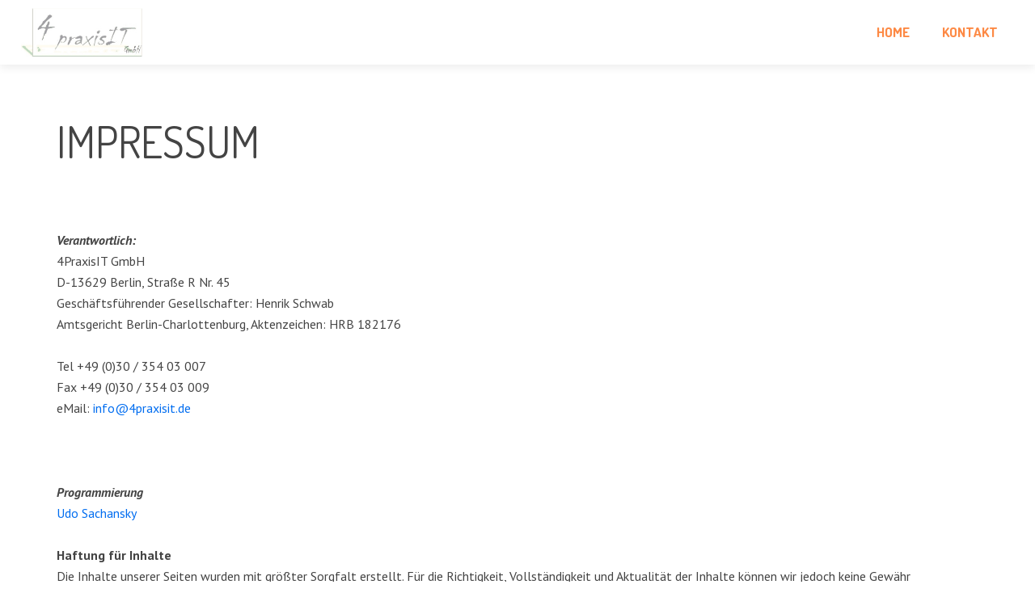

--- FILE ---
content_type: text/css
request_url: https://www.4praxisit.de/wp-content/themes/Corsa/css/motioncss.css?ver=1.8.7
body_size: 11006
content:
/*
----------------------------------------------------------------

MotionCSS Framework basic styles

Copyright 2014 UpSolution
http://us-themes.com/

NOTE: DO NOT EDIT THIS FILE!
THIS FILE IS REPLACED DURING AUTO-UPDATES
AND ANY CHANGES MADE HERE WILL BE OVERWRITTEN.

----------------------------------------------------------------
*/

/*
 * Global resets
 */
html, body, div, span, object, iframe, img,
h1, h2, h3, h4, h5, h6, p, blockquote, pre, abbr, address, cite, code,
del, dfn, em, ins, kbd, q, samp, small, strong, sub, sup, var, b, i,
dl, dt, dd, ol, ul, li, fieldset, form, label, legend,
table, caption, tbody, tfoot, thead, tr, th, td,
article, aside, button, details, figcaption, figure, footer, header, hgroup, menu, nav, section, menu, time, mark, audio, video {
	margin: 0;
	padding: 0;
	border: 0;
	outline: 0;
	vertical-align: baseline;
	background: transparent;
	}
html, body {
	width: 100%;
	height: 100%;
	}

* {
	-moz-box-sizing: border-box;
		 box-sizing: border-box;
	}

/**
 * Correct `block` display not defined in IE 8/9.
 */
article,
aside,
details,
figcaption,
figure,
footer,
header,
hgroup,
main,
nav,
section,
summary {
    display: block;
	}

/**
 * Correct `inline-block` display not defined in IE 8/9.
 */
audio,
canvas,
video {
    display: inline-block;
	*display: inline;
	*zoom: 1;
	}

/**
 * Prevent modern browsers from displaying `audio` without controls.
 * Remove excess height in iOS 5 devices.
 */
audio:not([controls]) {
    display: none;
    height: 0;
	}

/**
 * Address styling not present in IE 8/9.
 */
[hidden] {
    display: none;
	}

/* ==========================================================================
   Base
   ========================================================================== */

/**
 * 1. Set default font family to sans-serif.
 * 2. Corrects text resizing oddly in IE6/7 when body `font-size` is set using `em` units.
 * 3. Prevent iOS text size adjust after orientation change, without disabling user zoom.
 */
html {
    font-family: sans-serif; /* 1 */
	font-size: 100%; /* 2 */
    -webkit-text-size-adjust: 100%; /* 3 */
    -ms-text-size-adjust: 100%; /* 3 */
	}

/* ==========================================================================
   Links
   ========================================================================== */

/*
 * Addresses `outline` inconsistency between Chrome and other browsers.
 */
a:focus {
	outline: 0;
	}

/*
 * Improves readability when focused and also mouse hovered in all browsers.
 * people.opera.com/patrickl/experiments/keyboard/test
 */
a:active,
input:focus,
textarea:focus,
select:focus {
	outline: 0;
	}

/* ==========================================================================
   Typography
   ========================================================================== */

/**
 * Address font-weight styling to normal.
 */
h1,
h2,
h3,
h4,
h5,
h6 {
	font-weight: normal;
	}

/**
 * Address styling not present in IE 8/9, Safari 5, and Chrome.
 */
abbr[title] {
    border-bottom: 1px dotted;
	}

/**
 * Address style set to `bolder` in Firefox 4+, Safari 5, and Chrome.
 */
b,
strong {
    font-weight: bold;
	}

/**
 * Address styling in all browsers.
 */
ins {
	text-decoration: underline;
	}
del {
	text-decoration: line-through;
	}
i,
em {
	font-style: italic;
	}

/**
 * Address styling not present in Safari 5 and Chrome.
 */
dfn {
    font-style: italic;
	}

/**
 * Address differences between Firefox and other browsers.
 */
hr {
    -moz-box-sizing: content-box;
    box-sizing: content-box;
    height: 0;
	}

/**
 * Address styling not present in IE 8/9.
 */
mark {
    background: #ff0;
    color: #000;
	}

/**
 * Correct font family set oddly in Safari 5 and Chrome.
 */
code,
kbd,
pre,
samp {
    font-family: monospace, serif;
    font-size: 1em;
	}

/**
 * Improve readability of pre-formatted text in all browsers.
 */
pre {
    white-space: pre-wrap;
	}

/**
 * Set consistent quote types.
 */
q {
    quotes: "\201C" "\201D" "\2018" "\2019";
	}

/**
 * Address inconsistent and variable font size in all browsers.
 */
small {
    font-size: 80%;
	}

/**
 * Prevent `sub` and `sup` affecting `line-height` in all browsers.
 */
sub,
sup {
    font-size: 75%;
    line-height: 0;
    position: relative;
    vertical-align: baseline;
	}
sup {
    top: -0.5em;
	}
sub {
    bottom: -0.25em;
	}

/* ==========================================================================
   Embedded content
   ========================================================================== */

/*
 * 1. Removes border when inside `a` element in IE6/7/8/9, FF3.
 * 2. Improves image quality when scaled in IE7.
 *    code.flickr.com/blog/2008/11/12/on-ui-quality-the-little-things-client-side-image-resizing/
 */
img {
	border: 0; /* 1 */
	-ms-interpolation-mode: bicubic; /* 2 */
	max-width: 100%;
	height: auto;
	}

/**
 * Correct overflow displayed oddly in IE 9.
 */
svg:not(:root) {
    overflow: hidden;
	}

/* ==========================================================================
   Figures
   ========================================================================== */

/**
 * Address margin not present in IE 8/9 and Safari 5.
 */
figure {
    margin: 0;
	}

/* ==========================================================================
   Forms
   ========================================================================== */

/**
 * Define consistent border, margin, and padding.
 */
fieldset {
    border: 1px solid #c0c0c0;
    margin: 0 2px;
    padding: 0.35em 0.625em 0.75em;
	}

/**
 * 1. Correct `color` not being inherited in IE 8/9.
 * 2. Remove padding so people aren't caught out if they zero out fieldsets.
 */
legend {
    border: 0; /* 1 */
    padding: 0; /* 2 */
	}

/**
 * 1. Correct font family not being inherited in all browsers.
 * 2. Correct font size not being inherited in all browsers.
 * 3. Address margins set differently in Firefox 4+, Safari 5, and Chrome.
 */
button,
input,
select,
textarea {
    font-family: inherit; /* 1 */
    font-size: 100%; /* 2 */
    margin: 0; /* 3 */
	}

/**
 * Address Firefox 4+ setting `line-height` on `input` using `!important` in
 * the UA stylesheet.
 */
button,
input {
    line-height: normal;
	}

/**
 * Address inconsistent `text-transform` inheritance for `button` and `select`.
 * All other form control elements do not inherit `text-transform` values.
 * Correct `button` style inheritance in Chrome, Safari 5+, and IE 8+.
 * Correct `select` style inheritance in Firefox 4+ and Opera.
 */
button,
select {
    text-transform: none;
	}

/**
 * 1. Avoid the WebKit bug in Android 4.0.* where (2) destroys native `audio`
 *    and `video` controls.
 * 2. Correct inability to style clickable `input` types in iOS.
 * 3. Improve usability and consistency of cursor style between image-type
 *    `input` and others.
 */
button,
html input[type="button"], /* 1 */
input[type="reset"],
input[type="submit"] {
    -webkit-appearance: button; /* 2 */
    cursor: pointer; /* 3 */
	}

/**
 * Re-set default cursor for disabled elements.
 */
button[disabled],
html input[disabled] {
    cursor: default;
	}

/**
 * 1. Address box sizing set to `content-box` in IE 8/9.
 * 2. Remove excess padding in IE 8/9.
 */
input[type="checkbox"],
input[type="radio"] {
    box-sizing: border-box; /* 1 */
    padding: 0; /* 2 */
	}

/**
 * 1. Address `appearance` set to `searchfield` in Safari 5 and Chrome.
 * 2. Address `box-sizing` set to `border-box` in Safari 5 and Chrome
 *    (include `-moz` to future-proof).
 */
input[type="search"] {
    -webkit-appearance: textfield; /* 1 */
    -moz-box-sizing: content-box;
    -webkit-box-sizing: content-box; /* 2 */
    box-sizing: content-box;
	}

/**
 * Remove inner padding and search cancel button in Safari 5 and Chrome
 * on OS X.
 */
input[type="search"]::-webkit-search-cancel-button,
input[type="search"]::-webkit-search-decoration {
    -webkit-appearance: none;
	}

/**
 * Remove inner padding and border in Firefox 4+.
 */
button::-moz-focus-inner,
input::-moz-focus-inner {
    border: 0;
    padding: 0;
	}

/**
 * 1. Remove default vertical scrollbar in IE 8/9.
 * 2. Improve readability and alignment in all browsers.
 */
textarea {
    overflow: auto; /* 1 */
    vertical-align: top; /* 2 */
	}

/* ==========================================================================
   Tables & Lists
   ========================================================================== */

/**
 * Remove most spacing between table cells.
 */
table {
    border-collapse: collapse;
    border-spacing: 0;
	}
caption, td, th, li {
	vertical-align: top;
	}
dl, ul, ol {
	list-style: none;
	margin: 0;
	}
	
/* ==========================================================================
   Common styles
   ========================================================================== */
   
.i-cf:before,
.i-cf:after {
	content: ' ';
	display: table;
	}
.i-cf:after {
	clear: both;
	}
	
.g-html .thin {
	font-weight: 300;
	}
.g-html .bold {
	font-weight: 700;
	}
	
.g-html .align_left {
	text-align: left;
	}
.g-html .align_right {
	text-align: right;
	}
.g-html .align_center {
	text-align: center;
	}
.g-html .align_justify {
	text-align: justify;
	}

/*
 ************************************* GRID **********************************/
.l-header {
	position: relative;
	}
	.l-subheader {
		position: relative;
		margin: 0 auto;
		}
		.l-subheader-h {
			margin: 0 auto;
			max-width: 1200px;
			}
.l-main {
	position: relative;
	}
	.l-submain {
		position: relative;
		margin: 0 auto;
		}
		.l-submain-h {
			position: relative;
			margin: 0 auto;
			max-width: 1200px;
			}
			.l-content {
				width: 70%;
				}
			.l-sidebar {
				width: 25%;
				}
.l-footer {
	position: relative;
	}
	.l-subfooter {
		position: relative;
		margin: 0 auto;
		}
		.l-subfooter-h {
			margin: 0 auto;
			max-width: 1200px;
			}
				
	/* Canvas MODs */
	.l-canvas.type_boxed,
	.l-canvas.type_boxed .l-subheader,
	.l-canvas.type_boxed ~ .l-footer .l-subfooter {
		max-width: 1300px;
		margin: 0 auto;
		}

	/* Sidebar variations */
	.col_cont .l-content {
		width: 100%;
		}
	.col_cont .l-sidebar {
		display: none;
		}
	.col_contside .l-content,
	.col_sidecont .l-sidebar {
		float: left;
		}
	.col_contside .l-sidebar,
	.col_sidecont .l-content {
		float: right;
		}

/*
 ******************************** HTML elements ******************************/

a {
	text-decoration: none;
	}
	
/* Headings */
h1,
h2,
h3,
h4,
h5,
h6 {
	margin-bottom: 20px;
	}
.g-html > h1:last-child,
.g-html > h2:last-child,
.g-html > h3:last-child,
.g-html > h4:last-child,
.g-html > h5:last-child,
.g-html > h6:last-child {
	margin-bottom: 0;
	}
.g-html h2,
.g-html h3,
.g-html h4,
.g-html h5,
.g-html h6 {
	padding-top: 10px;
	}
.g-html h2:first-child,
.g-html h3:first-child,
.g-html h4:first-child,
.g-html h5:first-child,
.g-html h6:first-child,
.g-html h1 + h2,
.g-html h1 + h3,
.g-html h1 + h4,
.g-html h1 + h5,
.g-html h1 + h6,
.g-html h2 + h3,
.g-html h2 + h4,
.g-html h2 + h5,
.g-html h2 + h6,
.g-html h3 + h4,
.g-html h3 + h5,
.g-html h3 + h6,
.g-html h4 + h6,
.g-html h4 + h5,
.g-html h5 + h6,
.g-html .g-hr + h2,
.g-html .g-hr + h3,
.g-html .g-hr + h4,
.g-html .g-hr + h5,
.g-html .g-hr + h6 {
	padding-top: 0;
	}

/* Paragraph */
.g-html p {
	margin-bottom: 20px;
	}
	
/* Lists */
.g-html ul,
.g-html ol {
	margin-left: 35px;
	margin-bottom: 20px;
	}
.g-html ul {
    list-style-type: disc;
	}
.g-html ol {
    list-style-type: decimal;
	}
	.g-html li ul,
	.g-html li ol {
		margin-bottom: 5px;
		margin-top: 5px;
		}
			
/* Address */
.g-html address {
	margin-bottom: 20px;
	}
	
/* Preformat */
.g-html pre {
	display: block;
	font-family: Consolas, Lucida Console, monospace;
	overflow-x: auto;
	width: 100%;
	margin-bottom: 20px;
	}
.g-html code {
	display: inline-block;
	vertical-align: top;
	font-family: Consolas, Lucida Console, monospace;
	}
.g-html pre code {
	display: block;
	padding: 0;
	overflow-wrap: normal;
	}
	
/* Blockquote */
.g-html blockquote {
	margin-bottom: 20px;
	}
	.g-html blockquote q,
	.g-html blockquote p {
		font: inherit;
		margin: 0;
		}
	.g-html blockquote cite {
		display: block;
		font-size: 80%;
		}
		
/* Input elements */
input[type="text"],
input[type="password"],
input[type="email"],
input[type="url"],
input[type="tel"],
input[type="number"],
input[type="date"],
textarea,
select {
	border: none;
	line-height: 1.5em;
	width: 100%;
	padding: 8px; /* temp */
	}
input[type="text"],
input[type="password"],
input[type="email"],
input[type="url"],
input[type="tel"],
input[type="number"],
input[type="date"],
select {
	height: 40px; /* temp */
	vertical-align: top;
	}
	select[multiple="multiple"] {
		height: auto;
		}
textarea {
	height: 120px; /* temp */
	resize: vertical;
	}
label,
input[type="checkbox"],
input[type="radio"] {
	cursor: pointer;
	}

/* Buttons */
.g-btn,
button,
input[type="submit"] {
	display: inline-block;
	vertical-align: middle;
	text-align: center;
	white-space: nowrap;
	position: relative;
	cursor: pointer;
	padding: 5px 20px; /* temp */
	}

/*
 ******************************** COLUMNS ******************************/
.g-cols:before,
.g-cols:after {
	display: table;
	line-height: 0;
	content: '';
	}
.g-cols:after {
	clear: both;
	}
.g-cols > div {
	float: left;
	width: 100%;
	}

/* Default offset */
.g-cols.offset_default > div {
	margin-left: 4.0000%;
	}
	.g-cols.offset_default > div:first-child,
	.g-cols.offset_default > div.full-width {
		margin-left: 0;
		}
.g-cols.offset_default > .one-half,
.g-cols.offset_default > .two-quarters,
.g-cols.offset_default > .two-fourths,
.g-cols.offset_default > .three-sixths {
	width: 48.0000%;
	}
.g-cols.offset_default > .one-third,
.g-cols.offset_default > .two-sixths {
	width: 30.6666%;
	}
	.g-cols.offset_default > .two-thirds,
	.g-cols.offset_default > .four-sixths {
		width: 65.3333%;
		}
.g-cols.offset_default > .one-quarter,
.g-cols.offset_default > .one-fourth {
	width: 22.0000%;
	}
	.g-cols.offset_default > .three-quarters,
	.g-cols.offset_default > .three-fourths {
		width: 74.0000%;
		}
.g-cols.offset_default > .one-fifth {
	width: 16.8000%;
	}
	.g-cols.offset_default > .two-fifths {
		width: 37.6000%;
		}
	.g-cols.offset_default > .three-fifths {
		width: 58.4000%;
		}
	.g-cols.offset_default > .four-fifths {
		width: 79.2000%;
		}
.g-cols.offset_default > .one-sixth {
	width: 13.3333%;
	}
	.g-cols.offset_default > .five-sixths {
		width: 82.6666%;
		}
		
/* Wide offset */
.g-cols.offset_wide > div {
	margin-left: 6%;
	}
	.g-cols.offset_wide > div:first-child,
	.g-cols.offset_wide > div.full-width {
		margin-left: 0;
		}
.g-cols.offset_wide > .one-half,
.g-cols.offset_wide > .two-quarters,
.g-cols.offset_wide > .two-fourths,
.g-cols.offset_wide > .three-sixths {
	width: 47%;
	}
.g-cols.offset_wide > .one-third,
.g-cols.offset_wide > .two-sixths {
	width: 29.3333%;
	}
	.g-cols.offset_wide > .two-thirds,
	.g-cols.offset_wide > .four-sixths {
		width: 64.6666%;
		}
.g-cols.offset_wide > .one-quarter,
.g-cols.offset_wide > .one-fourth {
	width: 20.5000%;
	}
	.g-cols.offset_wide > .three-quarters,
	.g-cols.offset_wide > .three-fourths {
		width: 73.5000%;
		}
.g-cols.offset_wide > .one-fifth {
	width: 15.2000%;
	}
	.g-cols.offset_wide > .two-fifths {
		width: 36.4000%;
		}
	.g-cols.offset_wide > .three-fifths {
		width: 57.6000%;
		}
	.g-cols.offset_wide > .four-fifths {
		width: 78.8000%;
		}
.g-cols.offset_wide > .one-sixth {
	width: 11.6666%;
	}
	.g-cols.offset_wide > .five-sixths {
		width: 82.3333%;
		}

/* Without offset */
.g-cols.offset_none > .one-half,
.g-cols.offset_none > .two-quarters,
.g-cols.offset_none > .two-fourths,
.g-cols.offset_none > .three-sixths {
	width: 50%;
	}
.g-cols.offset_none > .one-third,
.g-cols.offset_none > .two-sixths {
	width: 33.3333%;
	}
	.g-cols.offset_none > .two-thirds,
	.g-cols.offset_none > .four-sixths {
		width: 66.6666%;
		}
.g-cols.offset_none > .one-quarter,
.g-cols.offset_none > .one-fourth {
	width: 25%;
	}
	.g-cols.offset_none > .three-quarters,
	.g-cols.offset_none > .three-fourths {
		width: 75%;
		}
.g-cols.offset_none > .one-fifth {
	width: 20%;
	}
	.g-cols.offset_none > .two-fifths {
		width: 40%;
		}
	.g-cols.offset_none > .three-fifths {
		width: 60%;
		}
	.g-cols.offset_none > .four-fifths {
		width: 80%;
		}
.g-cols.offset_none > .one-sixth {
	width: 16.6666%;
	}
	.g-cols.offset_none > .five-sixths {
		width: 83.3333%;
		}

/*
 **************************** ALERTS *****************************/
.g-alert {
	position: relative;
	text-align: left;
	margin-bottom: 20px; /* temp */
	}
	.g-alert-close {
		display: none;
		position: absolute;
		top: 0;
		right: 0;
		text-align: center;
		padding: 14px; /* temp */
		cursor: pointer;
		}
	.g-alert-body {
		padding: 14px 20px; /* temp */
		}
		
/* WITH_CLOSE */
.g-alert.with_close .g-alert-close {
	display: block;
	}
.g-alert.with_close .g-alert-body {
	padding-right: 50px;
	}
	
/* TYPE */
.g-alert.type_error {
	background-color: #ffd9d9;
	color: #a24141;
	}
.g-alert.type_success {
	background-color: #c9f7b2;
	color: #587549;
	}
.g-alert.type_info {
	background-color: #cef;
	color: #3a648e;
	}
.g-alert.type_attention {
	background-color: #fff2b2;
	color: #846534;
	}

	
/*
----------------------------------------------------------------

MotionCSS Framework widgets styles

----------------------------------------------------------------
*/

/*
 ************************** Widget w-actionbox basic styles ************************/
.w-actionbox {
	display: table;
	text-align: left;
	position: relative;
	width: 100%;
	}
	.w-actionbox-text {
		display: table-cell;
		vertical-align: middle;
		}
		.w-actionbox-text h1,
		.w-actionbox-text h2,
		.w-actionbox-text h3,
		.w-actionbox-text h4,
		.w-actionbox-text h5,
		.w-actionbox-text h6 {
			margin: 0;
			}
		.w-actionbox-text p {
			margin: 15px 0 0; /* Temp */
			}
	.w-actionbox-controls {
		display: table-cell;
		vertical-align: middle;
		text-align: right;
		padding-left: 30px;
		margin: 0;
		}
		.w-actionbox-button {
			margin: 5px 0 5px 10px;
			}
			.w-actionbox-button:first-child {
				margin-left: 0;
				}
				
/*
  ************************** Widget w-blog basic styles ************************/
.w-blog-list {
	position: relative;
	}
	.w-blog-list:after {
		display: table;
		content: '';
		clear: both;
		}
	.w-blog-preview {
		display: none;
		line-height: 0;
		padding-bottom: 20px; /* Temp */
		}
	.w-blog-entry {
		position: relative;
		}
		.w-blog-entry:after {
			display: table;
			content: '';
			clear: both;
			}
		.w-blog-entry-preview {
			display: none;
			line-height: 0;
			width: 100%;
			position: relative;
			}
		.w-blog-meta-date,
		.w-blog-meta-author,
		.w-blog-meta-category,
		.w-blog-meta-tags,
		.w-blog-meta-comments {
			display: inline-block;
			vertical-align: top;
			margin-right: 10px; /* Temp */
			margin-bottom: 10px; /* Temp */
			}
		.w-blog-entry-short p:last-child {
			margin-bottom: 0;
			}
		.w-blog-entry-more.g-btn {
			margin: 20px 0 0; /* Temp */
			}

/*
 * .COLUMNS_* (show blog posts in columns)
 */
.w-blog.columns_2 .w-blog-entry,
.w-blog.columns_3 .w-blog-entry,
.w-blog.columns_4 .w-blog-entry,
.w-blog.columns_5 .w-blog-entry {
	float: left;
	}
.w-blog.columns_2 .w-blog-entry {
	width: 50%;
	}
.w-blog.columns_3 .w-blog-entry {
	width: 33.3333%;
	}
.w-blog.columns_4 .w-blog-entry {
	width: 25%;
	}
.w-blog.columns_5 .w-blog-entry {
	width: 20%;
	}
	
/*
 * .TYPE_MASONRY (show blog posts masonry)
 */
.w-blog.type_masonry .w-blog-entry {
	float: left;
	}
	
/*
 * .IMGPOS_ATTOP (show blog picture at top)
 */
.w-blog.imgpos_attop .w-blog-preview,
.w-blog.imgpos_attop .w-blog-entry-preview {
	display: block;
	}
.w-blog.imgpos_attop .w-blog-entry-preview + .w-blog-entry-title {
	padding-top: 20px; /* Temp */
	}

/*
 * .IMGPOS_ATLEFT (show blog picture at left)
 */
.w-blog.imgpos_atleft .w-blog-entry-preview {
	display: block;
	float: left;
	width: 30%; /* Temp */
	}
.w-blog.imgpos_atleft .w-blog-entry-title {
	margin-left: 35%; /* Temp */
	padding-top: 0;
	}
.w-blog.imgpos_atleft .w-blog-entry-body {
	margin-left: 35%; /* Temp */
	}
	
/*
 ************************** Widget w-comments basic styles ************************/
.w-comments-title a {
	border-bottom: 1px dotted;
	}
.w-comments-list:after {
	content: '';
	display: table;
	clear: both;
	}
	.w-comments-item {
		margin-bottom: 30px; /* temp */
		position: relative;
		}
	.w-comments-childlist {
		margin-left: 30px; /* temp */
		}
		.w-comments-item-meta,
		.w-comments-item-text,
		.w-comments-item-answer {
			margin-left: 70px; /* temp */
			}
		.w-comments-item-meta {
			margin-bottom: 10px; /* temp */
			}
			.w-comments-item-meta:after {
				content: '';
				display: table;
				clear: both;
				}
			.w-comments-item-icon {
				position: absolute;
				top: 0;
				left: 0;
				text-align: center;
				line-height: 50px; /* temp */
				width: 50px; /* temp */
				}
			.w-comments-item-author {
				float: left;
				font-weight: bold;
				margin-right: 20px; /* temp */
				}
			.w-comments-item-date {
				float: left;
				}
		.w-comments-item-text {
			margin-bottom: 10px; /* temp */
			}
			
/*
 ************************ Widget w-gallery basic styles **********************/
.w-gallery-tnails {
	font-size: 0;
	position: relative;
	}
	.w-gallery-tnail {
		display: inline-block;
		vertical-align: top;
		}
		.w-gallery-tnail-title {
			display: none;
			font-size: 14px;
			line-height: normal;
			}
		
/*
 * .TYPE_MASONRY (show as masonry)
 */
.w-gallery.type_masonry .w-gallery-tnail {
	float: left;
	display: block;
	height: auto;
	width: 25%;
	}
	
/*
 * .SIZE_*
 */
.w-gallery.size_xs .w-gallery-tnail {
	width: 114px;
	height: 114px;
	}
.w-gallery.size_s .w-gallery-tnail {
	width: 190px;
	height: 190px;
	}
.w-gallery.size_m .w-gallery-tnail {
	width: 228px;
	height: 228px;
	}
.w-gallery.size_l .w-gallery-tnail {
	width: 285px;
	height: 285px;
	}

/*
 ********************** Widget w-iconbox basic styles *********************/
.w-iconbox {
	position: relative;
	}
	.w-iconbox-link {
		display: inline;
		}
		.w-iconbox-icon {
			text-align: center;
			margin: 0 auto;
			position: relative;
			}
			.w-iconbox-icon img {
				display: none;
				vertical-align: middle;
				vertical-align: -webkit-baseline-middle;
				margin: 0 auto;
				}
		.w-iconbox .w-iconbox-title {
			margin-bottom: 0;
			}
	.w-iconbox-text p,
	.w-iconbox-text ul,
	.w-iconbox-text ol {
		margin-bottom: 10px; /* temp */
		}

/* .CUSTOM_IMG */
.w-iconbox.custom_img .w-iconbox-icon {
	font-size: 0 !important;
	}
	.w-iconbox.custom_img .w-iconbox-icon i {
		display: none;
		}
	.w-iconbox.custom_img .w-iconbox-icon img {
		display: inline-block;
		}
	
/* ICONPOS: top */
.w-iconbox.iconpos_top {
	text-align: center;
	margin: 0 auto;
	max-width: 350px; /* temp */
	}

/* ICONPOS: left */
.w-iconbox.iconpos_left {
	text-align: left;
	}
	.w-iconbox.iconpos_left:after {
		display: table;
		content: '';
		clear: both;
		}
	.w-iconbox.iconpos_left .w-iconbox-icon {
		float: left;
		}
	
/* SIZE: tiny */
.w-iconbox.size_tiny .w-iconbox-icon {
	font-size: 30px;
	line-height: 30px;
	}
.w-iconbox.size_tiny .w-iconbox-icon img {
	max-width: 30px;
	}
.w-iconbox.size_tiny.iconpos_left .w-iconbox-title,
.w-iconbox.size_tiny.iconpos_left .w-iconbox-text {
	margin-left: 44px; /* temp */
	}
	
/* SIZE: small */
.w-iconbox.size_small .w-iconbox-icon {
	font-size: 40px;
	line-height: 40px;
	}
.w-iconbox.size_small .w-iconbox-icon img {
	max-width: 40px;
	}
.w-iconbox.size_small.iconpos_left .w-iconbox-title,
.w-iconbox.size_small.iconpos_left .w-iconbox-text {
	margin-left: 56px; /* temp */
	}
	
/* SIZE: medium */
.w-iconbox.size_medium .w-iconbox-icon {
	font-size: 50px;
	line-height: 50px;
	}
.w-iconbox.size_medium .w-iconbox-icon img {
	max-width: 50px;
	}
.w-iconbox.size_medium.iconpos_left .w-iconbox-title,
.w-iconbox.size_medium.iconpos_left .w-iconbox-text {
	margin-left: 68px; /* temp */
	}
	
/* SIZE: big */
.w-iconbox.size_big .w-iconbox-icon {
	font-size: 70px;
	line-height: 70px;
	}
.w-iconbox.size_big .w-iconbox-icon img {
	max-width: 70px;
	}
.w-iconbox.size_big.iconpos_left .w-iconbox-title,
.w-iconbox.size_big.iconpos_left .w-iconbox-text {
	margin-left: 92px; /* temp */
	}
	
/* SIZE: huge */
.w-iconbox.size_huge .w-iconbox-icon {
	font-size: 100px;
	line-height: 100px;
	}
.w-iconbox.size_huge .w-iconbox-icon img {
	max-width: 100px;
	}
.w-iconbox.size_huge.iconpos_left .w-iconbox-title,
.w-iconbox.size_huge.iconpos_left .w-iconbox-text {
	margin-left: 120px; /* temp */
	}

/*
  ************************** Widget w-lang basic styles ************************/
.w-lang {
	position: relative;
	}
	.w-lang-item {
		text-align: left;
		padding: 0 10px;
		}
		.w-lang-item-icon,
		.w-lang-item-title {
			display: inline-block;
			vertical-align: middle;
			cursor: pointer;
			}
	.w-lang-current {
		display: none;
		}

/*
 * .LAYOUT_HOR (languages display horizontal at the list)
 */
.w-lang.layout_hor .w-lang-list {
	overflow: hidden;
	}
	.w-lang.layout_hor .w-lang-item {
		float: left;
		}

/*
 * .LAYOUT_DROPDOWN (languages display vertical at the list)
 */
.w-lang.layout_dropdown .w-lang-list {
	display: none;
	position: absolute;
	z-index: 1;
	padding-top: 30px;
	}
	.w-lang.layout_dropdown .w-lang-item,
	.w-lang.layout_dropdown .w-lang-current {
		display: block;
		}

/*
 * .HAS_TITLE (show only title of the languages)
 */
.w-lang.has_title .w-lang-item-icon {
	display: none;
	}

/*
 * .HAS_ICON (show only icon of the languages)
 */
.w-lang.has_icon .w-lang-item-title {
	display: none;
	}

/*
 * .HAS_ICONTITLE (show icon and title of the languages)
 */
.w-lang.has_icontitle .w-lang-item-icon {
	margin-right: 5px;
	}

/*
  ************************** Widget w-logo basic styles ************************/
.w-logo {
	clear: both;
	height: 100%;
	position: relative;
	}
	.w-logo-link {
		display: block;
		font-size: 0;
		height: 100%;
		}
		.w-logo-img {
			display: inline-block;
			vertical-align: middle;
			}
		.w-logo-title {
			display: none;
			font-size: 2em;
			white-space: normal;
			}
	.w-logo-slogan {
		display: none;
		vertical-align: baseline;
		}

/*
 * .WITH_TITLE (show logo text)
 */
.w-logo.with_title .w-logo-img {
	display: none;
	}
.w-logo.with_title .w-logo-title {
	display: block;
	}

/*
 * .SLOGANAT_RIGHT (show slogan on right side of the logo)
 */
.w-logo.sloganat_right .w-logo-link {
	display: inline-block;
	vertical-align: baseline;
	margin-right: 30px; /* temp */
	}
.w-logo.sloganat_right .w-logo-slogan {
	display: inline-block;
	}

/*
 * .SLOGANAT_BOTTOM (show slogan on bottom side of the logo)
 */
.w-logo.sloganat_bottom .w-logo-slogan {
	display: block;
	}

/*
 ************************** Widget w-nav basic styles ************************/
.w-nav:after {
	content: '';
	display: block;
	clear: both;
	}
.w-nav-control {
	display: none;
	}
.w-nav-list {
	display: block;
	width: auto;
	min-width: 150px; /* temp */
	}
.g-html .w-nav-list {
	list-style: none;
	margin: 0;
	}
.w-nav-list.level_2 {
	display: none;
	position: absolute;
	left: auto;
	top: auto;
	z-index: 10;
	}
.w-nav-list.level_3 {
	display: none;
	position: absolute;
	left: 100%;
	top: 0;
	z-index: 11;
	}
	.w-nav-item:hover > .w-nav-list,
	.w-nav-anchor:hover + .w-nav-list,
	.w-nav-item.opened > .w-nav-list { /* tiny iOS fixture */
		display: block;
		}
	.w-nav-item {
		display: block;
		position: relative;
		}
		.w-nav-anchor {
			display: block;
			text-align: left;
			text-decoration: none;
			padding: 10px 20px; /* temp */
			overflow: hidden;
			position: relative;
			}
			.w-nav-icon {
				display: none;
				vertical-align: top;
				margin-right: 5px; /* temp */
				}

/*
 * .LAYOUT_HOR (horizontal layout)
 */
.w-nav.layout_hor > .w-nav-list:after {
	display: table;
	content: '';
	clear: both;
	}
	.w-nav.layout_hor > .w-nav-list > .w-nav-item {
		float: left;
		}

	/*
	 * .layout_hor.WIDTH_STRETCH (width: 100%, list acts like a table)
	 */
	.w-nav.layout_hor.width_stretch > .w-nav-list {
		display: table;
		width: 100%;
		}
		.w-nav.layout_hor.width_stretch > .w-nav-list > .w-nav-item {
			float: none;
			display: table-cell;
			}
			.w-nav.layout_hor.width_stretch > .w-nav-list > .w-nav-item > .w-nav-anchor {
				text-align: center;
				}
		
/*
 * .LAYOUT_VER (vertical layout)
 */	
.w-nav.layout_ver .w-nav-list.level_2 {
	left: 100%;
	top: 0;
	}
	
	/*
	 * .layout_ver.PLACE_INSIDE (locates sublevel list inside the parent item)
	 */
	.w-nav.layout_ver.place_inside .w-nav-list {
		display: block;
		position: static;
		}
		.w-nav.layout_ver.place_inside .w-nav-list.level_2 .w-nav-anchor.level_2 {
			padding-left: 40px; /* temp */
			}
		.w-nav.layout_ver.place_inside .w-nav-list.level_3 .w-nav-anchor.level_3 {
			padding-left: 60px; /* temp */
			}

/*
 * .WITH_ICONS (show item with icon)
 */
.w-nav.with_icons .w-nav-icon {
	display: inline;
	}
.w-nav.with_icons .w-nav-title {
	text-align: left;
	}

/*
 * .touch_enabled
 */
.w-nav.touch_enabled .w-nav-list {
	overflow-y: hidden;
	}

/*
 * .touch_disabled .COLUMNS_* (dropdown list divides by columns)
 */
.w-nav.touch_disabled [class*="columns"] {
	position: static;
	}
	.w-nav.touch_disabled [class*="columns"] .w-nav-list.level_2 {
		left: 0;
		right: 0;
		font-size: 0;
		line-height: 0;
		width: 100%;
		}
		.w-nav.touch_disabled [class*="columns"] .w-nav-item.level_2 {
			display: inline-block;
			vertical-align: top;
			}
		.w-nav.touch_disabled .columns_2 .w-nav-item.level_2 {
			width: 50%;
			}
		.w-nav.touch_disabled .columns_3 .w-nav-item.level_2 {
			width: 33.3333%;
			}
		.w-nav.touch_disabled .columns_4 .w-nav-item.level_2 {
			width: 25%;
			}
		.w-nav.touch_disabled .columns_5 .w-nav-item.level_2 {
			width: 20%;
			}
			.w-nav.touch_disabled [class*="columns"] .w-nav-list.level_3 {
				display: block;
				position: static;
				}

/*
 * .w-nav-item.DROP_LEFT (drops sublevel list of item to the left)
 */
.w-nav-item.level_1.drop_left .w-nav-list.level_2 {
	right: 0;
	}
.w-nav-item.level_2.drop_left .w-nav-list.level_3 {
	left: auto;
	right: 100%;
	}

/*
 ********************** Widget w-portfolio basic styles *********************/
.w-portfolio-list {
	position: relative;
	}
	.w-portfolio-list:after {
		content: '';
		display: block;
		clear: both;
		}
	.w-portfolio-item {
		float: left;
		}
		.w-portfolio-item-h {
			position: relative;
			overflow: hidden;
			z-index: 1;
			height: 0;
			padding-bottom: 100%;
			}
			.w-portfolio-item-anchor {
				display: block;
				position: absolute;
				top: 0;
				left: 0;
				right: 0;
				bottom: 0;
				cursor: pointer;
				}
				.w-portfolio-item-image img {
					display: block;
					margin: 0 auto;
					width: 100%;
					}
				.w-portfolio-item-title {
					margin-bottom: 0;
					}
				.w-portfolio-item-text {
					display: block;
					}

/*
 * .RATIO_*
 */
.w-portfolio.ratio_16-9 .w-portfolio-item-h {
	padding-bottom: 56.25%;
	}
.w-portfolio.ratio_3-2 .w-portfolio-item-h {
	padding-bottom: 66.6666%;
	}
.w-portfolio.ratio_4-3 .w-portfolio-item-h {
	padding-bottom: 75%;
	}
.w-portfolio.ratio_2-3 .w-portfolio-item-h {
	padding-bottom: 150%;
	}
.w-portfolio.ratio_3-4 .w-portfolio-item-h {
	padding-bottom: 133.3333%;
	}

/*
 * .COLUMNS_*
 */
.w-portfolio.columns_5 .w-portfolio-item {
	width: 20%;
	}
.w-portfolio.columns_4 .w-portfolio-item {
	width: 25%;
	}
.w-portfolio.columns_3 .w-portfolio-item {
	width: 33.3333%;
	}
.w-portfolio.columns_2 .w-portfolio-item {
	width: 50%;
	}
	
/*
 ********************** Widget w-preloader basic styles *********************/
.w-preloader {
	display: inline-block;
	position: relative;
	font-size: 16px; /* temp */
	width: 3em;
	height: 3em;
	background-color: #fff; /* temp */
	color: #c20; /* temp */
	}
	
	/* TYPE 1 */
	.w-preloader.type_1:after {
		content: '';
		position: absolute;
		top: 0;
		left: 0;
		width: 2.8em;
		height: 2.8em;
		border-radius: 50%;
		border-width: 0.1em;
		border-style: solid;
		border-color: transparent;
		border-top-color: inherit;
		-webkit-animation: rotation 1s infinite linear;
				animation: rotation 1s infinite linear;
		}
	@-webkit-keyframes rotation {
		0% { -webkit-transform: rotate(0deg); }
		100% { -webkit-transform: rotate(360deg); }
		}
	@keyframes rotation {
		0% { transform: rotate(0deg); }
		100% { transform: rotate(360deg); }
		}

	/* TYPE 2 */
	.w-preloader.type_2:before {
		content: '';
		display: block;
		position: absolute;
		top: 0;
		left: 0;
		width: 2.8em;
		height: 2.8em;
		border: 0.1em solid;
		border-radius: 50%;
		opacity: 0.2;
		}
	.w-preloader.type_2:after {
		content: '';
		position: absolute;
		top: 0;
		left: 0;
		width: 2.8em;
		height: 2.8em;
		border-radius: 50%;
		border-width: 0.1em;
		border-style: solid;
		border-color: transparent;
		border-top-color: inherit;
		-webkit-animation: rotation 1s infinite linear;
				animation: rotation 1s infinite linear;
		}
		
	/* TYPE 3 */
	.w-preloader.type_3:before {
		content: '';
		display: block;
		position: absolute;
		top: 0;
		left: 0;
		width: 2.8em;
		height: 2.8em;
		border: 0.1em solid;
		border-radius: 50%;
		}
	.w-preloader.type_3 .w-preloader-h {
		position: relative;
		top: 0.2em;
		left: 0.2em;
		width: 2.6em;
		height: 2.6em;
		border-radius: 50%;
		background-color: inherit;
		-webkit-animation: rotation 1s infinite linear;
				animation: rotation 1s infinite linear;
		}
	.w-preloader.type_3 .w-preloader-h:after {
		content: '';
		position: absolute;
		top: 0;
		left: 50%;
		margin: -0.4em 0 0 -0.25em;
		width: 0.5em;
		height: 0.5em;
		background-color: inherit;
		}
		
	/* TYPE 4 */
	.w-preloader.type_4 .w-preloader-h {
		position: relative;
		width: 3em;
		height: 3em;
		background: inherit;
		border-radius: 50%;
		border: 0.1em solid;
		}
	.w-preloader.type_4 .w-preloader-h:before {
		content: '';
		position: absolute;
		top: -0.2em;
		left: -0.2em;
		width: 1.6em;
		height: 3.3em;
		background: inherit;
		-webkit-transform-origin: 1.6em 1.6em;
				transform-origin: 1.6em 1.6em;
		-webkit-animation: rotation 2s infinite ease 1.5s;
				animation: rotation 2s infinite ease 1.5s;
		}
	.w-preloader.type_4 .w-preloader-h:after {
		content: '';
		position: absolute;
		top: -0.2em;
		left: 1.4em;
		width: 1.6em;
		height: 3.3em;
		background: inherit;
		-webkit-transform-origin: 0px 1.6em;
				transform-origin: 0px 1.6em;
		-webkit-animation: rotation 2s infinite ease;
				animation: rotation 2s infinite ease;
		}
		
	/* TYPE 5 */
	.w-preloader.type_5:before {
		content: '';
		display: block;
		position: absolute;
		top: 0;
		left: 0;
		width: 2.8em;
		height: 2.8em;
		border: 0.1em solid;
		border-radius: 50%;
		opacity: 0.2;
		}
	.w-preloader.type_5 .w-preloader-h {
		position: relative;
		width: 3em;
		height: 3em;
		-webkit-animation: rotation 1s infinite ease-out;
				animation: rotation 1s infinite ease-out;
		}
	.w-preloader.type_5 .w-preloader-h:after {
		content: '';
		position: absolute;
		top: 0;
		left: 50%;
		margin: -0.2em 0 0 -0.2em;
		width: 0;
		height: 0;
		border-radius: 50%;
		border: 0.3em solid;
		}
		
	/* TYPE 6 */
	.w-preloader.type_6 .w-preloader-h {
		width: 3em;
		height: 3em;
		background-color: inherit;
		border: 1.5em solid;
		border-radius: 50%;
		}
	.w-preloader.type_6 .w-preloader-h:after {
		content: '';
		position: absolute;
		top: 0;
		left: 0;
		right: 0;
		bottom: 0;
		border-radius: 50%;
		background-color: inherit;
		-webkit-animation: scale 1.6s infinite ease;
				animation: scale 1.6s infinite ease;
		}
	@-webkit-keyframes scale {
		0% { -webkit-transform: scale(0); }
		50% { -webkit-transform: scale(1); }
		100% { -webkit-transform: scale(0); }
		}
	@keyframes scale {
		0% { transform: scale(0); }
		50% { transform: scale(1); }
		100% { transform: scale(0); }
		}
		
	/* TYPE 7 */
	.w-preloader.type_7 .w-preloader-h {
		width: 3em;
		height: 3em;
		background-color: inherit;
		border: 0.1em solid;
		border-radius: 50%;
		-webkit-animation: scale2 1.6s infinite ease;
				animation: scale2 1.6s infinite ease;
		}
	@-webkit-keyframes scale2 {
		0% { -webkit-transform: scale(0.1); border-width: 1.5em; }
		50% { -webkit-transform: scale(1); border-width: 0.1em; }
		100% { -webkit-transform: scale(0.1); border-width: 1.5em; }
		}
	@keyframes scale2 {
		0% { transform: scale(0.1); border-width: 1.5em; }
		50% { transform: scale(1); border-width: 0.1em; }
		100% { transform: scale(0.1); border-width: 1.5em; }
		}

/*
 ********************** Widget w-pricing basic styles *********************/
.w-pricing {
	display: table;
	table-layout: fixed;
	width: 100%;
	position: relative;
	}
	.w-pricing-item {
		display: table-cell;
		vertical-align: top;
		text-align: center;
		}
		.w-pricing-item-feature {
			padding: 10px; /* temp */
			}
		.w-pricing-item-footer {
			padding: 10px; /* temp */
			}

/*
  ************************** Widget w-search basic styles ************************/
.w-search-form {
	position: relative;
	min-width: 100px;
	}
	.w-search-input {
		position: relative;
		}
		.w-search input[type="text"] {
			width: auto;
			}
		.w-search input[type="submit"] {
			display: none;
			}

/*
 * .SUBMIT_OUTSIDE (button submit outside search container)
 */
.w-search.submit_outside .w-search-input:after {
	display: block;
	content: '';
	clear: both;
	}
.w-search.submit_outside input[type="text"],
.w-search.submit_outside input[type="submit"] {
	display: block;
	float: left;
	}

/*
 * .SUBMIT_INSIDE (button submit inside search container)
 */
.w-search.submit_inside input[type="text"] {
	width: 100%;
	}
.w-search.submit_inside input[type="submit"] {
	display: block;
	position: absolute;
	right: 0;
	top: 0;
	}
	
/*
  ************************** Widget w-socials basic styles ************************/
.w-socials-list {
	font-size: 0;
	}
	.w-socials-item {
		display: inline-block;
		vertical-align: top;
		position: relative;
		}
		.w-socials-item-link {
			display: block;
			text-align: center;
			font-size: 18px; /* temp */
			line-height: 40px; /* temp */
			height: 40px; /* temp */
			width: 40px; /* temp */
			}
		.w-socials-item-popup {
			position: absolute;
			left: 0;
			bottom: 50px; /* temp */
			font-size: 13px; /* temp */
			line-height: 26px; /* temp */
			padding: 0 10px; /* temp */
			visibility: hidden;
			z-index: 10;
			opacity: 0;
			background-color: rgba(0,0,0,0.8);
			color: #fff;
			-webkit-transform: translateY(-10px);
					transform: translateY(-10px);
			-webkit-transition: opacity 0.2s ease-out 0.3s, -webkit-transform 0.2s ease-out 0.3s;
					transition: opacity 0.2s ease-out 0.3s, transform 0.2s ease-out 0.3s;
			}
			.w-socials-item:hover .w-socials-item-popup {
				visibility: visible;
				opacity: 1;
				transform: translateY(0);
				}
			.w-socials-item-popup:after {
				content: '';
				display: block;
				position: absolute;
				bottom: -6px;
				left: 10px; /* temp */
				width: 0;
				height: 0;
				border-left: 6px solid transparent;
				border-right: 6px solid transparent;
				border-top: 6px solid rgba(0,0,0,0.8);
				}

/*
 * .SIZE_NORMAL
 */
.w-socials.size_normal .w-socials-item-link {
	font-size: 22px; /* temp */
	line-height: 50px; /* temp */
	height: 50px; /* temp */
	width: 50px; /* temp */
	}
	.w-socials.size_normal .w-socials-item-popup {
		bottom: 60px; /* temp */
		}

/*
 * .SIZE_BIG
 */
.w-socials.size_big .w-socials-item-link {
	font-size: 28px; /* temp */
	line-height: 60px; /* temp */
	height: 60px; /* temp */
	width: 60px; /* temp */
	}
	.w-socials.size_big .w-socials-item-popup {
		bottom: 70px; /* temp */
		}

/*
 ************************** Widget w-tabs basic styles ************************/
.w-tabs-list {
	position: relative;
	}
	.w-tabs-list:after {
		content: '';
		display: block;
		clear: both;
		}
	.w-tabs-item {
		float: left;
		padding: 10px;
		cursor: pointer;
		}
		.w-tabs-item-icon {
			display: none;
			vertical-align: top;
			}
		.w-tabs-item-title {
			display: inline-block;
			vertical-align: top;
			}
.w-tabs-section {
	position: relative;
	}
	.w-tabs-section-header {
		display: none;
		position: relative;
		cursor: pointer;
		padding: 10px; /* temp */
		}
		.w-tabs-section-icon {
			display: none;
			vertical-align: top;
			}
		.w-tabs-section-title {
			display: inline-block;
			vertical-align: top;
			margin: 0;
			padding-right: 40px; /* temp */
			}
		.g-html .w-tabs-section-title {
			padding-top: 0;
			}
		.w-tabs-section-control {
			display: block;
			position: absolute;
			top: 10px; /* temp */
			right: 10px; /* temp */
			width: 24px; /* temp */
			line-height: 24px; /* temp */
			}
	.w-tabs-section-content {
		display: none;
		padding: 10px; /* temp */
		}
	.w-tabs-section.active .w-tabs-section-content {
		display: block;
		}

/*
 * .WITH_ICON (display icons in tab's titles)
 */
.w-tabs-item.with_icon .w-tabs-item-icon,
.w-tabs-section.with_icon .w-tabs-section-icon {
	display: inline-block;
	}
	.w-tabs-item.with_icon .w-tabs-item-title,
	.w-tabs-section.with_icon .w-tabs-section-title {
		margin-left: 10px; /* temp */
		}
	
/*
 * .LAYOUT_ACCORDION (tabs to accordion)
 */
.w-tabs.layout_accordion .w-tabs-list {
	display: none;
	}
	.w-tabs.layout_accordion .w-tabs-section-header {
		display: block;
		}
		
/*
 ********************** Widget w-team basic styles *********************/
.w-team {
	margin: 0 auto;
	position: relative;
	max-width: 450px; /* temp */
	}
	.w-team-image {
		line-height: 0;
		position: relative;
		}
	.w-team-name {
		margin-bottom: 10px; /* temp */
		}
	.w-team-role {
		margin-bottom: 10px; /* temp */
		}
	.w-team-links-item {
		display: inline-block;
		vertical-align: top;
		}

/*
 ************************** Widget w-timeline basic styles ************************/
.w-timeline-list {
	position: relative;
	font-size: 0;
	line-height: 0;
	text-align: justify;
	text-justify: newspaper;
	text-align-last: justify;
	}
	.w-timeline-list:before {
		display: block;
		content: '';
		position: absolute;
		top: 50%;
		left: 0;
		right: 0;
		margin-top: -2px; /* temp */
		height: 4px; /* temp */
		}
	.w-timeline-list:after {
		display: inline-block;
		content: '';
		height: 0;
		width: 100%;
		overflow: hidden;
		visibility: hidden;
		}
	.w-timeline-item {
		display: inline-block;
		vertical-align: top;
		text-align: center;
		font-size: 16px; /* temp */
		line-height: 30px; /* temp */
		width: 60px; /* temp */
		cursor: pointer;
		position: relative;
		z-index: 1;
		}
.w-timeline-section {
	position: relative;
	}
	.w-timeline-section-title {
		display: none;
		text-align: center;
		margin: 10px auto; /* temp */
		line-height: 30px; /* temp */
		width: 60px; /* temp */
		cursor: pointer;
		position: relative;
		}
	.w-timeline-section-content {
		position: relative;
		}

/*
 * .TYPE_VERTICAL
 */
.w-timeline.type_vertical .w-timeline-list {
	display: none;
	}
.w-timeline.type_vertical .w-timeline-section-title {
	display: block;
	}
.w-timeline.type_vertical .w-timeline-section:before {
	display: block;
	content: '';
	position: absolute;
	top: 0;
	left: 50%;
	margin-left: -2px; /* temp */
	width: 4px; /* temp */
	height: 100%;
	}

/*
  ************************** Widget w-video basic styles ************************/
.w-video-h {
	position: relative;
	height: 0;
	overflow: hidden;
	padding-bottom: 56.25%; /* 16:9 aspect ratio */
	}
	.w-video-h iframe,
	.w-video-h object,
	.w-video-h embed {
		position: absolute;
		top: 0;
		left: 0;
		width: 100%;
		height: 100%;
		}

/*
 * .RATIO_4-3 (4:3 aspect ratio)
 */
.w-video.ratio_4-3 .w-video-h {
	padding-bottom: 75%;
	}
	
/*
 * .RATIO_3-2 (3:2 aspect ratio)
 */
.w-video.ratio_3-2 .w-video-h {
	padding-bottom: 66.667%;
	}
	
/*
 * .RATIO_1-1 (1:1 aspect ratio square format)
 */
.w-video.ratio_1-1 .w-video-h {
	padding-bottom: 100%;
	}


--- FILE ---
content_type: text/css
request_url: https://www.4praxisit.de/wp-content/themes/Corsa/css/responsive.css?ver=1.8.7
body_size: 2169
content:
/*
----------------------------------------------------------------

CORSA responsive styles

Copyright 2014 UpSolution
http://us-themes.com/

NOTE: DO NOT EDIT THIS FILE!
THIS FILE IS REPLACED DURING AUTO-UPDATES
AND ANY CHANGES MADE HERE WILL BE OVERWRITTEN.

----------------------------------------------------------------
*/

.l-body {
	overflow-x: hidden;
	min-width: 0;
	}
.l-footer {
	position: fixed;
	}


/***** Width: 0-1279 **********************************/
@media (max-width: 1279px) {

.l-header-h,
.l-subsection-h,
.l-subfooter {
	width: 94%;
	}

.l-header {
	line-height: 60px;
	}
.headerpos_bottom .l-header .w-nav.touch_enabled .w-nav-list.level_1 {
	top: auto;
	bottom: 60px;
	}
.headerpos_bottom .fixed .l-header .w-nav.touch_enabled .w-nav-list.level_1 {
	bottom: auto;
	top: 60px;
	}
	
.l-subsection {
	padding: 50px 0;
	}
	
h1.home-heading {
	font-size: 75px;
	}

.w-logo-title {
	font-size: 26px;
	}
	
.l-header .w-nav-anchor.level_1 {
	padding: 0 15px;
	}
	
.l-header .w-socials {
	margin-left: 5px;
	}
	.l-header .w-socials-item {
		margin-left: 0;
		}
		
.w-clients {
	padding: 0 50px;
	}
	
.w-portfolio-item {
	width: 33.3333%;
	}
	.w-portfolio-item-anchor:after {
		bottom: -30px;
		}
	.w-portfolio-item-details-close {
		line-height: 60px;
		height: 60px;
		width: 60px;
		}
	.w-portfolio-item-details-arrow {
		width: 60px;
		}
	
#prevslide {
	left: 20px;
	}
#nextslide {
	right: 20px;
	}
}


/***** Width: 0-1023 **********************************/
@media (max-width: 1023px) {

.l-header-h,
.l-subsection-h,
.l-subfooter {
	width: 92%;
	}
	
.l-header {
	line-height: 50px;
	}
.headerpos_bottom .l-header .w-nav.touch_enabled .w-nav-list.level_1 {
	top: auto;
	bottom: 50px;
	}
.headerpos_bottom .fixed .l-header .w-nav.touch_enabled .w-nav-list.level_1 {
	bottom: auto;
	top: 50px;
	}

.l-subsection {
	padding: 40px 0;
	}

h1, h2, h3, h4, h5, h6 {
	margin-bottom: 18px;
	}
h1.home-heading {
	font-size: 60px;
	}
.g-html p.size_big {
	font-size: 18px;
	line-height: 28px;
	margin-bottom: 28px;
	}
.g-html p.subtitle {
	font-size: 22px;
	line-height: 32px;
	}
	
.g-btn,
input[type="submit"] {
	font-size: 16px;
	line-height: 20px;
	padding: 12px 34px;
	}
.g-btn.size_small,
input.g-btn.size_small,
button.g-btn.size_small {
	line-height: 18px;
	padding: 8px 26px;
	}
.g-btn.size_big,
input.g-btn.size_big,
button.g-btn.size_big {
	font-size: 20px;
	line-height: 30px;
	padding: 12px 40px;
	}
	
.w-blog.imgpos_atleft .w-blog-entry {
	padding-right: 4%;
	}
	.no-touch .w-blog.imgpos_atleft .w-blog-entry:hover {
		background-color: transparent !important;
		}
	.w-blog.imgpos_atleft .w-blog-entry-title {
		padding-left: 30px;
		}
	.w-blog.imgpos_atleft .w-blog-entry-body {
		padding-left: 30px;
		}
		
.w-logo-title {
	font-size: 22px;
	}

.w-portfolio-item {
	width: 50%;
	}
	.w-portfolio-item-details-h {
		padding: 50px;
		}
		.w-portfolio-item-details-content-preview {
			float: none;
			margin-right: 0;
			margin-bottom: 30px;
			width: 100%;
			}	
		.w-portfolio-item-details-content-text {
			float: none;
			width: 100%;
			}
		.w-portfolio-item-details-close {
			line-height: 50px;
			height: 50px;
			width: 50px;
			}
		.w-portfolio-item-details-arrow {
			width: 50px;
			}

.w-team-member {
	width: 33.3333%;
	}
	.no-touch .w-team-member-meta {
		position: static;
		-webkit-transform: none !important;
			-ms-transform: none !important;
				transform: none !important;
		}
		.w-team-member-name {
			font-size: 20px;
			margin: 0 !important;
			}
		.w-team-member-role {
			font-size: 15px;
			line-height: 22px;
			}
		.w-team-member-links {
			margin-top: 10px;
			}

.w-testimonials-item {
	width: 100%;
	}
}


/***** Width: 0-959 **********************************/
@media (max-width: 959px) {

.l-footer,
#lang_sel_footer {
	position: static;
	}
.l-main {
	margin-bottom: 0 !important;
	}
	
.g-cols > div {
	width: 100% !important;
	margin-left: 0 !important;
	margin-bottom: 30px;
	}
	.g-cols.offset_none > div,
	.g-cols > div:last-child {
		margin-bottom: 0;
		}
		
#prevslide {
	left: 10px;
	}
#nextslide {
	right: 10px;
	}
}


/***** Width: 0-767 **********************************/
@media (max-width: 767px) {

.l-subsection {
	padding: 30px 0;
	}
	
.no-touch .l-subsection {
	background-attachment: scroll;
	}
.l-subsection.with_parallax {
	background-position: 50% 50% !important;
	}

.l-body.no_pagesections.col_contside .l-content,
.l-body.no_pagesections.col_contside .l-sidebar,
.l-body.no_pagesections.col_sidecont .l-content,
.l-body.no_pagesections.col_sidecont .l-sidebar {
	float: none;
	width: 100%;
	}
	
h1.home-heading {
	font-size: 50px;
	}
	
.w-blog.imgpos_atleft .w-blog-meta-date {
	top: 10px;
	left: 10px;
	}
	
.w-copyright {
	line-height: inherit;
	}
.w-socials + .w-copyright {
	float: none;
	text-align: center;
	}
.l-subfooter.at_bottom .w-socials {
	float: none;
	}
	
.w-gallery-tnails {
	text-align: center;
	}
.w-gallery.columns_5 .w-gallery-tnail,
.w-gallery.columns_6 .w-gallery-tnail,
.w-gallery.columns_7 .w-gallery-tnail,
.w-gallery.columns_8 .w-gallery-tnail,
.w-gallery.columns_9 .w-gallery-tnail,
.w-gallery.columns_10 .w-gallery-tnail {
	width: 25%;
	}
	
.w-portfolio-item-meta {
	padding: 50px 20px 20px;
	}
	
.w-team-member {
	width: 50%;
	}
	
.comment-form-url,
.comment-form-author,
.comment-form-email {
	float: none;
	width: 100%;
	margin-right: 0;
	}
}


/***** Width: 0-599 **********************************/
@media (max-width: 599px) {

.l-header-h,
.l-subsection-h,
.l-subfooter {
	width: 88%;
	}
	
.g-cols > div {
	margin-bottom: 20px;
	}
	
h1, h2, h3, h4, h5, h6 {
	margin-bottom: 10px;
	}
h1.home-heading {
	font-size: 40px;
	}
.g-html p.size_big {
	font-size: 16px;
	line-height: 26px;
	margin-bottom: 26px;
	}
	
.g-btn.size_big,
input.g-btn.size_big,
button.g-btn.size_big {
	font-size: 18px;
	line-height: 24px;
	padding: 12px 34px;
	}
	
.w-actionbox {
	padding: 6%;
	}

.w-blog.imgpos_atleft .w-blog-entry {
	padding-right: 0;
	border: none;
	}
	.w-blog.imgpos_atleft .w-blog-entry-preview {
		position: relative;
		}
	.w-blog.imgpos_atleft .w-blog-entry-title {
		padding: 0;
		margin-left: 0;
		}
	.w-blog.imgpos_atleft .w-blog-entry-body {
		margin-left: 0;
		padding-left: 0;
		}
		.w-blog.imgpos_atleft .w-blog-entry-short {
			padding-bottom: 20px;
			}

.l-main .w-contacts-item-value {
	display: block;
	font-size: 18px;
	line-height: 26px;
	text-align: center;
	}

.w-iconbox.iconpos_left.with_circle .w-iconbox-title,
.w-iconbox.iconpos_left.with_circle .w-iconbox-text {
	margin-left: 88px;
	}
	
.w-portfolio-item {
	width: 100%;
	}
	.w-portfolio-item-details-h {
		padding: 6%;
		}
		.w-portfolio-item-details-arrow,
		.w-portfolio-item-details-content-preview {
			display: none;
			}
		.w-portfolio-item.type_extended .w-portfolio-item-details-content-preview {
			display: block;
			}
		.w-portfolio-item-details-content-preview {
			margin-bottom: 20px;
			}
		.w-portfolio-item-details-content-text h1:first-child,
		.w-portfolio-item-details-content-text h2:first-child,
		.w-portfolio-item-details-content-text h3:first-child,
		.w-portfolio-item-details-content-text h4:first-child,
		.w-portfolio-item-details-content-text h5:first-child,
		.w-portfolio-item-details-content-text h6:first-child {
			padding-right: 40px;
			}

.w-testimonial-text {
	font-size: 16px;
	line-height: 24px;
	padding: 20px;
	}
	.w-testimonial-person {
		font-size: 14px;
		line-height: 22px;
		padding-left: 20px;
		}
		.w-testimonial-person:after,
		.w-testimonial-person:before {
			left: 20px;
			}
}


/***** Width: 0-479 **********************************/
@media (max-width: 479px) {

.w-comments-item-meta,
.w-comments-item-text,
.w-comments-item-answer {
	margin-left: 0;
	}
.w-comments-item-icon {
	display: none;
	}

.l-main .w-contacts-list {
	margin: 0;
	}
	.l-main .w-contacts-item {
		display: block;
		padding: 0;
		}
	
.w-gallery.columns_1 .w-gallery-tnail,
.w-gallery.columns_2 .w-gallery-tnail,
.w-gallery.columns_3 .w-gallery-tnail {
	width: 100%;
	}
.w-gallery.columns_4 .w-gallery-tnail,
.w-gallery.columns_5 .w-gallery-tnail,
.w-gallery.columns_6 .w-gallery-tnail,
.w-gallery.columns_7 .w-gallery-tnail {
	width: 50%;
	}
.w-gallery.columns_8 .w-gallery-tnail,
.w-gallery.columns_9 .w-gallery-tnail,
.w-gallery.columns_10 .w-gallery-tnail {
	width: 33.3333%;
	}
	
.l-header .w-socials {
	display: none;
	}
	
.w-team-member {
	width: 100%;
	}
}


/***** Orientation: portrait **********************************/
@media (orientation: portrait) {

.g-cols > div {
	margin-bottom: 20px;
	margin-left: 0 !important;
	width: 100% !important;
	}
	
.l-body.no_pagesections.col_contside .l-content,
.l-body.no_pagesections.col_contside .l-sidebar,
.l-body.no_pagesections.col_sidecont .l-content,
.l-body.no_pagesections.col_sidecont .l-sidebar {
	float: none;
	width: 100%;
	}
}